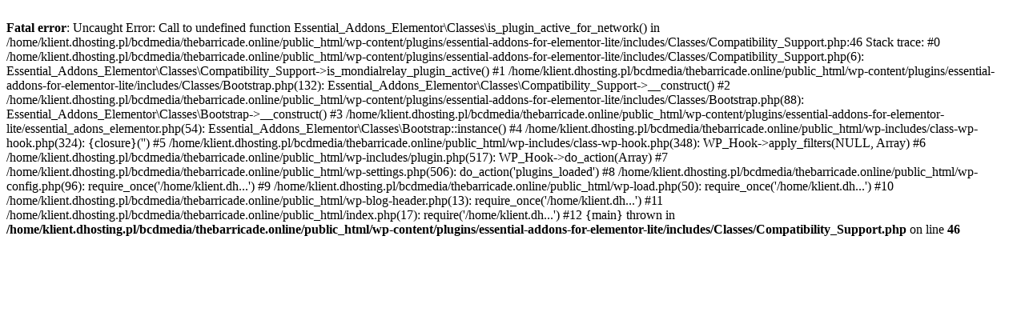

--- FILE ---
content_type: text/html; charset=UTF-8
request_url: https://thebarricade.online/afd-liberal-party/
body_size: 334
content:
<br />
<b>Fatal error</b>:  Uncaught Error: Call to undefined function Essential_Addons_Elementor\Classes\is_plugin_active_for_network() in /home/klient.dhosting.pl/bcdmedia/thebarricade.online/public_html/wp-content/plugins/essential-addons-for-elementor-lite/includes/Classes/Compatibility_Support.php:46
Stack trace:
#0 /home/klient.dhosting.pl/bcdmedia/thebarricade.online/public_html/wp-content/plugins/essential-addons-for-elementor-lite/includes/Classes/Compatibility_Support.php(6): Essential_Addons_Elementor\Classes\Compatibility_Support-&gt;is_mondialrelay_plugin_active()
#1 /home/klient.dhosting.pl/bcdmedia/thebarricade.online/public_html/wp-content/plugins/essential-addons-for-elementor-lite/includes/Classes/Bootstrap.php(132): Essential_Addons_Elementor\Classes\Compatibility_Support-&gt;__construct()
#2 /home/klient.dhosting.pl/bcdmedia/thebarricade.online/public_html/wp-content/plugins/essential-addons-for-elementor-lite/includes/Classes/Bootstrap.php(88): Essential_Addons_Elementor\Classes\Bootstrap-&gt;__construct()
#3 /home/klient.dhosting.pl/bcdmedia/thebarricade.online/public_html/wp-content/plugins/essential-addons-for-elementor-lite/essential_adons_elementor.php(54): Essential_Addons_Elementor\Classes\Bootstrap::instance()
#4 /home/klient.dhosting.pl/bcdmedia/thebarricade.online/public_html/wp-includes/class-wp-hook.php(324): {closure}('')
#5 /home/klient.dhosting.pl/bcdmedia/thebarricade.online/public_html/wp-includes/class-wp-hook.php(348): WP_Hook-&gt;apply_filters(NULL, Array)
#6 /home/klient.dhosting.pl/bcdmedia/thebarricade.online/public_html/wp-includes/plugin.php(517): WP_Hook-&gt;do_action(Array)
#7 /home/klient.dhosting.pl/bcdmedia/thebarricade.online/public_html/wp-settings.php(506): do_action('plugins_loaded')
#8 /home/klient.dhosting.pl/bcdmedia/thebarricade.online/public_html/wp-config.php(96): require_once('/home/klient.dh...')
#9 /home/klient.dhosting.pl/bcdmedia/thebarricade.online/public_html/wp-load.php(50): require_once('/home/klient.dh...')
#10 /home/klient.dhosting.pl/bcdmedia/thebarricade.online/public_html/wp-blog-header.php(13): require_once('/home/klient.dh...')
#11 /home/klient.dhosting.pl/bcdmedia/thebarricade.online/public_html/index.php(17): require('/home/klient.dh...')
#12 {main}
  thrown in <b>/home/klient.dhosting.pl/bcdmedia/thebarricade.online/public_html/wp-content/plugins/essential-addons-for-elementor-lite/includes/Classes/Compatibility_Support.php</b> on line <b>46</b><br />
